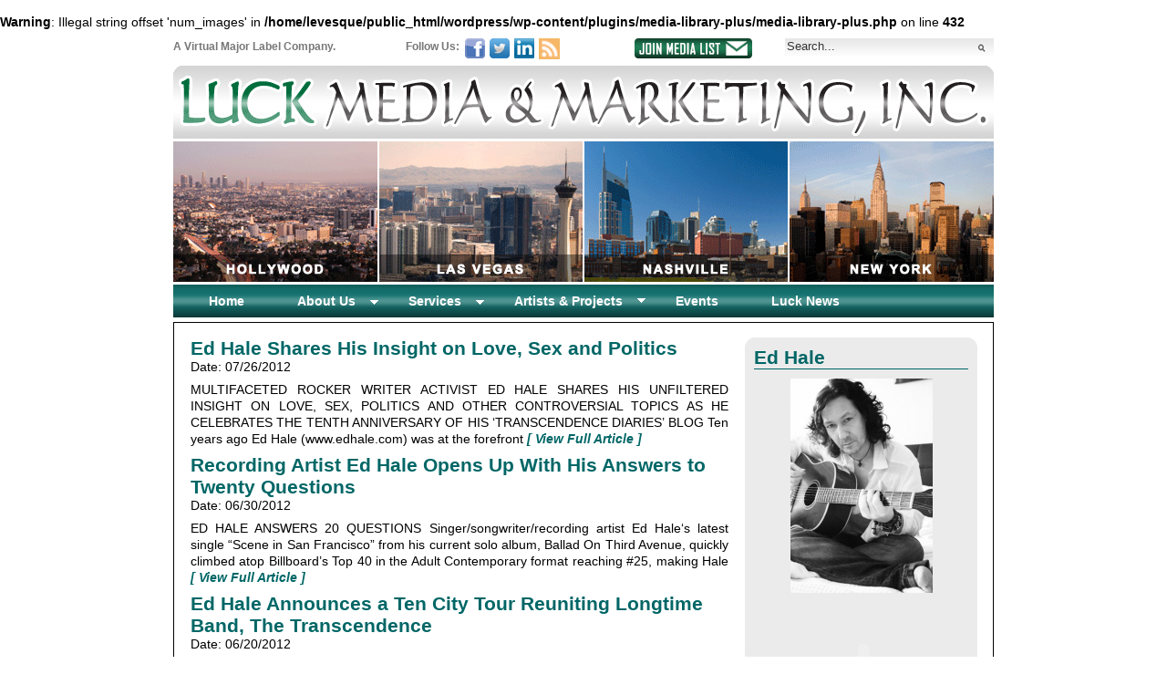

--- FILE ---
content_type: text/html; charset=UTF-8
request_url: http://luckmedia.com/category/projects/ehale/ehale-pressreleases/
body_size: 10328
content:

<br />
<b>Warning</b>:  Illegal string offset 'num_images' in <b>/home/levesque/public_html/wordpress/wp-content/plugins/media-library-plus/media-library-plus.php</b> on line <b>432</b><br />
<!DOCTYPE html PUBLIC "-//W3C//DTD XHTML 1.0 Transitional//EN" "http://www.w3.org/TR/xhtml1/DTD/xhtml1-transitional.dtd">
<html xmlns="http://www.w3.org/1999/xhtml" dir="ltr" lang="en-US">

<head profile="http://gmpg.org/xfn/11">
<meta http-equiv="Content-Type" content="text/html; charset=UTF-8" />

<title>Press Releases &laquo;  Luck Media &amp; Marketing, Inc. &#8211; LuckMedia.com</title>

<link rel="stylesheet" href="http://luckmedia.com/wordpress/wp-content/themes/luck/style.css" type="text/css" media="screen" />
<link rel="pingback" href="http://luckmedia.com/wordpress/xmlrpc.php" />
<link rel="stylesheet" type="text/css" href="http://luckmedia.com/wordpress/wp-content/themes/luck/css/chromestyle.css" />


<!-- script type="text/javascript" src="http://luckmedia.com/wordpress/wp-content/themes/luck/js/chrome.js"></script -->


<link rel="alternate" type="application/rss+xml" title="Luck Media &amp; Marketing, Inc. - LuckMedia.com &raquo; Feed" href="http://luckmedia.com/feed/" />
<link rel="alternate" type="application/rss+xml" title="Luck Media &amp; Marketing, Inc. - LuckMedia.com &raquo; Comments Feed" href="http://luckmedia.com/comments/feed/" />
<link rel="alternate" type="application/rss+xml" title="Luck Media &amp; Marketing, Inc. - LuckMedia.com &raquo; Press Releases Category Feed" href="http://luckmedia.com/category/projects/ehale/ehale-pressreleases/feed/" />

<!-- Multi-level Navigation Plugin v2.2.1 by PixoPoint Web Development ... http://pixopoint.com/multi-level-navigation/ -->
<link rel="stylesheet" type="text/css" href="http://luckmedia.com/wordpress/wp-content/plugins/multi-level-navigation-plugin/style.php" />
<script type='text/javascript' src='http://luckmedia.com/wordpress/wp-includes/js/jquery/jquery.js?ver=1.7.1'></script>
<script type='text/javascript' src='http://luckmedia.com/wordpress/wp-includes/js/hoverIntent.js?ver=20090102'></script>
<script type='text/javascript' src='http://luckmedia.com/wordpress/wp-content/plugins/multi-level-navigation-plugin/scripts/superfish.js?ver=1.4.8'></script>
<script type='text/javascript' src='http://luckmedia.com/wordpress/wp-content/plugins/multi-level-navigation-plugin/scripts/superfish_settings.js.php?ver=1.0'></script>
<link rel="EditURI" type="application/rsd+xml" title="RSD" href="http://luckmedia.com/wordpress/xmlrpc.php?rsd" />
<link rel="wlwmanifest" type="application/wlwmanifest+xml" href="http://luckmedia.com/wordpress/wp-includes/wlwmanifest.xml" /> 

 <!-- AStickyPostOrderER (Version: 0.3) -->
<script type='text/javascript'>AC_FL_RunContent = 0;</script><script type='text/javascript' src="http://luckmedia.com/wordpress/wp-content/plugins/dynamic-headers/AC_RunActiveContent.js"></script>		<script type="text/javascript">
			<!--
			function MP_ResizeContainer(id,w,h){
				var container = document.getElementById(id)
				container.style.width = w+"px"
				container.style.height = h+"px"
			}	
			-->
		</script>
	<script type="text/javascript">var src="http://luckmedia.com/wordpress/wp-content/plugins/wordfence/visitor.php?hid=D890E3B1E27DDDCB9EF12AE6889D9F90"; if(window.location.protocol == "https:"){ src = src.replace("http:", "https:"); } var wfHTImg = new Image();  wfHTImg.src=src;</script></head>
<body>
<div class="center">
<div class="body_container">
<div id="header">
<div class="header_top">
<div class="top1">A Virtual Major Label Company.</div>
<div class="top2">
<div class="vis">Follow Us:</div>
<a href="http://www.facebook.com/pages/Luck-Media-Marketing/324665550604?ref=ts"><img src="http://luckmedia.com/wordpress/wp-content/themes/luck/images/fb1.png" alt="facebook" width="22" height="22" /></a>
<a href="http://www.twitter.com/luckmedia"><img src="http://luckmedia.com/wordpress/wp-content/themes/luck/images/twitter1.png" alt="twitter" width="22" height="22" /></a>
<a href="http://www.linkedin.com/pub/steve-levesque/2b/145/459"><img src="http://luckmedia.com/wordpress/wp-content/themes/luck/images/linkedin1.png" alt="facebook" width="22" height="22" /></a>
<a href="http://luckmedia.com/feed/"><img src="http://luckmedia.com/wordpress/wp-content/themes/luck/images/rss.gif" alt="rss" /></a>
</div>

<div class="top3"><a href="http://www.luckmedia.net/subscribe" target="_blank"><img src="http://luckmedia.com/wordpress/wp-content/themes/luck/images/medialist1.png" alt="Join Media List" width="129" height="22" /></a></div>
<div class="search_container">
<form method="get" action="http://luckmedia.com">
<input type="text"  onblur="if (this.value == '') {this.value = 'Search...';}" onfocus="if (this.value == 'Search...') {this.value = '';}" id="ls" name="s" value="Search..."/>
<input class="button"  type="submit" value=""/>
</form>
</div>
</div>
<div class="logo"><img src="http://luckmedia.com/wordpress/wp-content/themes/luck/images/logo.gif" alt="logo" /></div>
<div class="banner"><img src="http://luckmedia.com/wordpress/wp-content/header-images/banner.gif" alt="banner.gif" title="banner.gif" /><!--img src="http://luckmedia.com/wordpress/wp-content/themes/luck/images/banner.gif" alt="banner" / --></div>


<!-- Multi-level Navigational Plugin by PixoPoint Web Development ... http://pixopoint.com/multi-level-navigation/ -->

<div id="pixopoint_menu_wrapper1">
	<div id="pixopoint_menu1">
		<ul class="sf-menu" id="suckerfishnav"><li class="page_item page-item-3 current_page_item"><a title="Home" href="http://luckmedia.com/">Home</a></li><li class="page_item page-item-5 haschildren"><a href="http://luckmedia.com/about/">About Us</a>
<ul class='children'>
	<li class="page_item page-item-1612"><a href="http://luckmedia.com/about/staff-profiles/">Staff Profiles</a></li>
	<li class="page_item page-item-1630"><a href="http://luckmedia.com/about/stevelevesque/">Steve Levesque, President</a></li>
</ul>
</li>
<li class="page_item page-item-7 haschildren"><a href="http://luckmedia.com/services/">Services</a>
<ul class='children'>
	<li class="page_item page-item-1697"><a href="http://luckmedia.com/services/artistdevelopment/">Artist Development</a></li>
	<li class="page_item page-item-1695"><a href="http://luckmedia.com/services/managementconsulting/">Management Consulting</a></li>
	<li class="page_item page-item-52"><a href="http://luckmedia.com/services/marketing/">Marketing</a></li>
	<li class="page_item page-item-50"><a href="http://luckmedia.com/services/publicity/">Publicity</a></li>
	<li class="page_item page-item-1699"><a href="http://luckmedia.com/services/virtualmajorlabel/">Virtual Major Label</a></li>
</ul>
</li>
	<li class="cat-item cat-item-587"><a href="http://luckmedia.com/artists-projects/" title="View all posts filed under Artists &amp; Projects">Artists &amp; Projects</a>
<ul class='children'>
	<li class="cat-item cat-item-358"><a href="http://luckmedia.com/category/projects/37records/" title="1">37 Records</a>
</li>
	<li class="cat-item cat-item-710"><a href="http://luckmedia.com/category/projects/3twentywinelounge/" title="View all posts filed under 3Twenty Wine Lounge">3Twenty Wine Lounge</a>
</li>
	<li class="cat-item cat-item-659"><a href="http://luckmedia.com/category/projects/adrianlegg/" title="1">Adrian Legg</a>
</li>
	<li class="cat-item cat-item-439"><a href="http://luckmedia.com/category/projects/againstallwill/" title="View all posts filed under Against All Will">Against All Will</a>
</li>
	<li class="cat-item cat-item-38"><a href="http://luckmedia.com/category/projects/airsupply/" title="1">Air Supply</a>
</li>
	<li class="cat-item cat-item-608"><a href="http://luckmedia.com/category/projects/ajunity/" title="1">AJ Unity</a>
</li>
	<li class="cat-item cat-item-512"><a href="http://luckmedia.com/category/projects/alanalee/" title="1">Alana Lee</a>
</li>
	<li class="cat-item cat-item-315"><a href="http://luckmedia.com/category/projects/alldaysucker/" title="View all posts filed under All Day Sucker">All Day Sucker</a>
</li>
	<li class="cat-item cat-item-623"><a href="http://luckmedia.com/category/projects/amberson-baggettband/" title="1">Amberson-Baggett Band</a>
</li>
	<li class="cat-item cat-item-589"><a href="http://luckmedia.com/category/projects/angusmitchell/" title="View all posts filed under Angus Mitchell">Angus Mitchell</a>
</li>
	<li class="cat-item cat-item-920"><a href="http://luckmedia.com/category/projects/anniebany/" title="1">Annie Bany</a>
</li>
	<li class="cat-item cat-item-867"><a href="http://luckmedia.com/category/projects/aradia/" title="1">Aradia</a>
</li>
	<li class="cat-item cat-item-912"><a href="http://luckmedia.com/category/projects/asheighhackett/" title="1">Ashleigh Hackett</a>
</li>
	<li class="cat-item cat-item-53"><a href="http://luckmedia.com/category/projects/babybash/" title="View all posts filed under Baby Bash">Baby Bash</a>
</li>
	<li class="cat-item cat-item-57"><a href="http://luckmedia.com/category/projects/beef/" title="View all posts filed under Beef">Beef</a>
</li>
	<li class="cat-item cat-item-890"><a href="http://luckmedia.com/category/projects/bethdonnellyanddouglasfeller/" title="1">Beth Donnelly and Douglas Feller</a>
</li>
	<li class="cat-item cat-item-435"><a href="http://luckmedia.com/category/projects/bettiepageclothing/" title="View all posts filed under Bettie Page Clothing">Bettie Page Clothing</a>
</li>
	<li class="cat-item cat-item-618"><a href="http://luckmedia.com/category/projects/bettiepagerevealsall/" title="View all posts filed under Bettie Page Reveals All">Bettie Page Reveals All</a>
</li>
	<li class="cat-item cat-item-700"><a href="http://luckmedia.com/category/projects/billtrujillo/" title="1">Bill Trujillo</a>
</li>
	<li class="cat-item cat-item-77"><a href="http://luckmedia.com/category/projects/billyraycyrus/" title="View all posts filed under Billy Ray Cyrus">Billy Ray Cyrus</a>
</li>
	<li class="cat-item cat-item-903"><a href="http://luckmedia.com/category/projects/bluetofu/" title="1">Blue Tofu</a>
</li>
	<li class="cat-item cat-item-487"><a href="http://luckmedia.com/category/projects/brandonjames/" title="1">Brandon James</a>
</li>
	<li class="cat-item cat-item-793"><a href="http://luckmedia.com/category/projects/breakingarrows/" title="1">Breaking Arrows</a>
</li>
	<li class="cat-item cat-item-93"><a href="http://luckmedia.com/category/projects/bryanragsdale/" title="1">Bryan Ragsdale</a>
</li>
	<li class="cat-item cat-item-796"><a href="http://luckmedia.com/category/projects/burtoncummings/" title="View all posts filed under Burton Cummings">Burton Cummings</a>
</li>
	<li class="cat-item cat-item-311"><a href="http://luckmedia.com/category/projects/calebquaye/" title="1">Caleb Quaye</a>
</li>
	<li class="cat-item cat-item-97"><a href="http://luckmedia.com/category/projects/camieawards/" title="View all posts filed under CAMIE Awards">CAMIE Awards</a>
</li>
	<li class="cat-item cat-item-101"><a href="http://luckmedia.com/category/projects/canibus/" title="View all posts filed under Canibus">Canibus</a>
</li>
	<li class="cat-item cat-item-105"><a href="http://luckmedia.com/category/projects/cathyannemcclintock/" title="1">Cathy-Anne McClintock</a>
</li>
	<li class="cat-item cat-item-745"><a href="http://luckmedia.com/category/projects/characula/" title="1">Characula</a>
</li>
	<li class="cat-item cat-item-664"><a href="http://luckmedia.com/category/projects/chemicalburnentertainment/" title="View all posts filed under Chemical Burn Entertainment">Chemical Burn Entertainment</a>
</li>
	<li class="cat-item cat-item-876"><a href="http://luckmedia.com/category/projects/cherylbarnes/" title="1">Cheryl Barnes</a>
</li>
	<li class="cat-item cat-item-546"><a href="http://luckmedia.com/category/projects/christmaswithkarling/" title="1">Christmas With Karling</a>
</li>
	<li class="cat-item cat-item-385"><a href="http://luckmedia.com/category/projects/clairecook/" title="View all posts filed under Claire Cook">Claire Cook</a>
</li>
	<li class="cat-item cat-item-397"><a href="http://luckmedia.com/category/projects/cwcb/" title="1">Coldwater Canyon Band</a>
</li>
	<li class="cat-item cat-item-523"><a href="http://luckmedia.com/category/projects/csjq/" title="1">CSJQ</a>
</li>
	<li class="cat-item cat-item-477"><a href="http://luckmedia.com/category/projects/cubicfeet/" title="1">Cubic Feet</a>
</li>
	<li class="cat-item cat-item-109"><a href="http://luckmedia.com/category/projects/daisyrockgirlguitars/" title="View all posts filed under Daisy Rock Girl Guitars">Daisy Rock Girl Guitars</a>
</li>
	<li class="cat-item cat-item-300"><a href="http://luckmedia.com/category/projects/damonthegypsy/" title="View all posts filed under Damon The Gypsy">Damon The Gypsy</a>
</li>
	<li class="cat-item cat-item-113"><a href="http://luckmedia.com/category/projects/dannywood/" title="View all posts filed under Danny Wood">Danny Wood</a>
</li>
	<li class="cat-item cat-item-117"><a href="http://luckmedia.com/category/projects/daveschulz/" title="View all posts filed under Dave Schulz">Dave Schulz</a>
</li>
	<li class="cat-item cat-item-121"><a href="http://luckmedia.com/category/projects/deanacarter/" title="View all posts filed under Deana Carter">Deana Carter</a>
</li>
	<li class="cat-item cat-item-730"><a href="http://luckmedia.com/category/projects/debraopri/" title="View all posts filed under Debra Opri">Debra Opri</a>
</li>
	<li class="cat-item cat-item-689"><a href="http://luckmedia.com/category/projects/dougferony/" title="1">Doug Ferony</a>
</li>
	<li class="cat-item cat-item-720"><a href="http://luckmedia.com/category/projects/drdina/" title="View all posts filed under Dr. Dina">Dr. Dina</a>
</li>
	<li class="cat-item cat-item-930"><a href="http://luckmedia.com/category/projects/drmonavand/" title="View all posts filed under Dr. Mona Vand">Dr. Mona Vand</a>
</li>
	<li class="cat-item cat-item-639 current-cat-parent"><a href="http://luckmedia.com/category/projects/ehale/" title="1">Ed Hale</a>
</li>
	<li class="cat-item cat-item-125"><a href="http://luckmedia.com/category/projects/edgarwinter/" title="View all posts filed under Edgar Winter">Edgar Winter</a>
</li>
	<li class="cat-item cat-item-894"><a href="http://luckmedia.com/category/projects/ellenbukstel/" title="1">Ellen Bukstel</a>
</li>
	<li class="cat-item cat-item-552"><a href="http://luckmedia.com/category/projects/events-patcampo/" title="View all posts filed under Events">Events</a>
</li>
	<li class="cat-item cat-item-940"><a href="http://luckmedia.com/category/projects/aristofreeks-events/" title="View all posts filed under Events">Events</a>
</li>
	<li class="cat-item cat-item-845"><a href="http://luckmedia.com/category/projects/eviearcher/" title="1">Evie Archer</a>
</li>
	<li class="cat-item cat-item-414"><a href="http://luckmedia.com/category/projects/exit451/" title="1">Exit 451</a>
</li>
	<li class="cat-item cat-item-761"><a href="http://luckmedia.com/category/projects/forgottendoor/" title="1">Forgotten Door</a>
</li>
	<li class="cat-item cat-item-129"><a href="http://luckmedia.com/category/projects/frankievalli/" title="View all posts filed under Frankie Valli">Frankie Valli</a>
</li>
	<li class="cat-item cat-item-492"><a href="http://luckmedia.com/category/projects/freddymonday/" title="1">Freddy Monday</a>
</li>
	<li class="cat-item cat-item-447"><a href="http://luckmedia.com/category/projects/freedomchildentertainment/" title="View all posts filed under Freedom Child Entertainment">Freedom Child Entertainment</a>
</li>
	<li class="cat-item cat-item-426"><a href="http://luckmedia.com/category/projects/gijams/" title="View all posts filed under GI Jams">GI Jams</a>
</li>
	<li class="cat-item cat-item-519"><a href="http://luckmedia.com/category/projects/globalcommunityservicefoundation/" title="View all posts filed under Global Community Service Foundation">Global Community Service Foundation</a>
</li>
	<li class="cat-item cat-item-482"><a href="http://luckmedia.com/category/projects/goodiegirls/" title="View all posts filed under Goodie Girls">Goodie Girls</a>
</li>
	<li class="cat-item cat-item-354"><a href="http://luckmedia.com/category/projects/grahamczach/" title="1">Graham Czach</a>
</li>
	<li class="cat-item cat-item-133"><a href="http://luckmedia.com/category/projects/greglondon/" title="1">Greg London</a>
</li>
	<li class="cat-item cat-item-859"><a href="http://luckmedia.com/category/projects/gregmanning/" title="1">Greg Manning</a>
</li>
	<li class="cat-item cat-item-496"><a href="http://luckmedia.com/category/projects/guysebastian/" title="1">Guy Sebastian</a>
</li>
	<li class="cat-item cat-item-137"><a href="http://luckmedia.com/category/projects/heart/" title="View all posts filed under Heart">Heart</a>
</li>
	<li class="cat-item cat-item-304"><a href="http://luckmedia.com/category/projects/herotomorrow/" title="View all posts filed under Hero Tomorrow">Hero Tomorrow</a>
</li>
	<li class="cat-item cat-item-886"><a href="http://luckmedia.com/category/projects/hobartocean/" title="1">Hobart Ocean</a>
</li>
	<li class="cat-item cat-item-141"><a href="http://luckmedia.com/category/projects/hmma/" title="View all posts filed under Hollywood Music in Media Awards">Hollywood Music in Media Awards</a>
</li>
	<li class="cat-item cat-item-148"><a href="http://luckmedia.com/category/projects/irenecara/" title="View all posts filed under Irene Cara">Irene Cara</a>
</li>
	<li class="cat-item cat-item-152"><a href="http://luckmedia.com/category/projects/jnoize/" title="1">J Noize</a>
</li>
	<li class="cat-item cat-item-774"><a href="http://luckmedia.com/category/projects/jam/" title="1">JAM (Just-A-Minute)</a>
</li>
	<li class="cat-item cat-item-422"><a href="http://luckmedia.com/category/projects/jeffkossack/" title="View all posts filed under Jeff Kossack">Jeff Kossack</a>
</li>
	<li class="cat-item cat-item-836"><a href="http://luckmedia.com/category/projects/jefftracta/" title="View all posts filed under Jeff Tracta">Jeff Tracta</a>
</li>
	<li class="cat-item cat-item-541"><a href="http://luckmedia.com/category/projects/jessiesparks/" title="1">Jessie Sparks</a>
</li>
	<li class="cat-item cat-item-849"><a href="http://luckmedia.com/category/projects/joannabeasley/" title="1">Joanna Beasley</a>
</li>
	<li class="cat-item cat-item-156"><a href="http://luckmedia.com/category/projects/joannamosca/" title="1">Joanna Mosca</a>
</li>
	<li class="cat-item cat-item-164"><a href="http://luckmedia.com/category/projects/johnchaffee/" title="1">John Chaffee</a>
</li>
	<li class="cat-item cat-item-908"><a href="http://luckmedia.com/category/projects/johnjubilee/" title="View all posts filed under John Jubilee">John Jubilee</a>
</li>
	<li class="cat-item cat-item-160"><a href="http://luckmedia.com/category/projects/john-yoko/" title="View all posts filed under John Lennon &amp; Yoko Ono">John Lennon &amp; Yoko Ono</a>
</li>
	<li class="cat-item cat-item-705"><a href="http://luckmedia.com/category/projects/jordancarver/" title="View all posts filed under Jordan Carver">Jordan Carver</a>
</li>
	<li class="cat-item cat-item-168"><a href="http://luckmedia.com/category/projects/jordanknight/" title="View all posts filed under Jordan Knight">Jordan Knight</a>
</li>
	<li class="cat-item cat-item-443"><a href="http://luckmedia.com/category/projects/joshuagray/" title="1">Joshua Gray</a>
</li>
	<li class="cat-item cat-item-172"><a href="http://luckmedia.com/category/projects/josiecotton/" title="View all posts filed under Josie Cotton">Josie Cotton</a>
</li>
	<li class="cat-item cat-item-715"><a href="http://luckmedia.com/category/projects/jtspangler/" title="1">JT Spangler</a>
</li>
	<li class="cat-item cat-item-176"><a href="http://luckmedia.com/category/projects/julioiglesias/" title="View all posts filed under Julio Iglesias">Julio Iglesias</a>
</li>
	<li class="cat-item cat-item-854"><a href="http://luckmedia.com/category/projects/kalimbamusic/" title="1">Kalimba Music</a>
</li>
	<li class="cat-item cat-item-841"><a href="http://luckmedia.com/category/projects/kanishak/" title="1">Kanisha K</a>
</li>
	<li class="cat-item cat-item-325"><a href="http://luckmedia.com/category/projects/karling/" title="1">Karling</a>
</li>
	<li class="cat-item cat-item-341"><a href="http://luckmedia.com/category/projects/keithchagall/" title="1">Keith Chagall</a>
</li>
	<li class="cat-item cat-item-184"><a href="http://luckmedia.com/category/projects/kententertainment/" title="View all posts filed under Kent Entertainment">Kent Entertainment</a>
</li>
	<li class="cat-item cat-item-679"><a href="http://luckmedia.com/category/projects/killernashville/" title="View all posts filed under Killer Nashville">Killer Nashville</a>
</li>
	<li class="cat-item cat-item-321"><a href="http://luckmedia.com/category/projects/kinghell/" title="View all posts filed under King Hell">King Hell</a>
</li>
	<li class="cat-item cat-item-192"><a href="http://luckmedia.com/category/projects/kottonmouthkings/" title="View all posts filed under Kottonmouth Kings">Kottonmouth Kings</a>
</li>
	<li class="cat-item cat-item-350"><a href="http://luckmedia.com/category/projects/latinquarter/" title="View all posts filed under Latin Quarter">Latin Quarter</a>
</li>
	<li class="cat-item cat-item-196"><a href="http://luckmedia.com/category/projects/ledzepagain/" title="View all posts filed under Led Zepagain">Led Zepagain</a>
</li>
	<li class="cat-item cat-item-644"><a href="http://luckmedia.com/category/projects/lexaraquel/" title="1">Lexa Raquel</a>
</li>
	<li class="cat-item cat-item-362"><a href="http://luckmedia.com/category/projects/lisadawnmiller/" title="View all posts filed under Lisa Dawn Miller">Lisa Dawn Miller</a>
</li>
	<li class="cat-item cat-item-282"><a href="http://luckmedia.com/category/projects/listenerdrivenradio/" title="View all posts filed under Listener Driven Radio">Listener Driven Radio</a>
</li>
	<li class="cat-item cat-item-831"><a href="http://luckmedia.com/category/projects/liz-kennedy/" title="1">Liz Kennedy</a>
</li>
	<li class="cat-item cat-item-374"><a href="http://luckmedia.com/category/projects/lolaspriggs/" title="1">Lola Spriggs</a>
</li>
	<li class="cat-item cat-item-200"><a href="http://luckmedia.com/category/projects/lorriemorgan/" title="View all posts filed under Lorrie Morgan">Lorrie Morgan</a>
</li>
	<li class="cat-item cat-item-649"><a href="http://luckmedia.com/category/projects/louisprimajr/" title="1">Louis Prima Jr.</a>
</li>
	<li class="cat-item cat-item-533"><a href="http://luckmedia.com/category/projects/lullaballads/" title="1">Lullaballads</a>
</li>
	<li class="cat-item cat-item-528"><a href="http://luckmedia.com/category/projects/madisonrose/" title="1">Madison Rose</a>
</li>
	<li class="cat-item cat-item-806"><a href="http://luckmedia.com/category/projects/maeedwards/" title="1">Mae Edwards</a>
</li>
	<li class="cat-item cat-item-329"><a href="http://luckmedia.com/category/projects/mariarussell/" title="1">Maria Russell</a>
</li>
	<li class="cat-item cat-item-204"><a href="http://luckmedia.com/category/projects/mariannekeith/" title="1">Marianne Keith</a>
</li>
	<li class="cat-item cat-item-287"><a href="http://luckmedia.com/category/projects/marthiasides/" title="1">Marthia Sides</a>
</li>
	<li class="cat-item cat-item-822"><a href="http://luckmedia.com/category/projects/matthewpatrick/" title="1">Matthew Patrick</a>
</li>
	<li class="cat-item cat-item-777"><a href="http://luckmedia.com/category/projects/menofthestrip/" title="View all posts filed under Men of The Strip">Men of The Strip</a>
</li>
	<li class="cat-item cat-item-213"><a href="http://luckmedia.com/category/projects/mickfleetwood/" title="View all posts filed under Mick Fleetwood">Mick Fleetwood</a>
</li>
	<li class="cat-item cat-item-451"><a href="http://luckmedia.com/category/projects/mistygonzalez/" title="View all posts filed under Misty Gonzales">Misty Gonzales</a>
</li>
	<li class="cat-item cat-item-916"><a href="http://luckmedia.com/category/projects/mitchellcolemanjr/" title="1">Mitchell Coleman Jr.</a>
</li>
	<li class="cat-item cat-item-268"><a href="http://luckmedia.com/category/projects/mowiley/" title="View all posts filed under Mo Wiley">Mo Wiley</a>
</li>
	<li class="cat-item cat-item-389"><a href="http://luckmedia.com/category/projects/moksha/" title="View all posts filed under Moksha">Moksha</a>
</li>
	<li class="cat-item cat-item-602"><a href="http://luckmedia.com/category/projects/monicamatocha/" title="1">Monica Matocha</a>
</li>
	<li class="cat-item cat-item-208"><a href="http://luckmedia.com/category/projects/musiciansinstitute/" title="View all posts filed under Musicians Institute">Musicians Institute</a>
</li>
	<li class="cat-item cat-item-780"><a href="http://luckmedia.com/category/projects/mybuddy/" title="View all posts filed under My Buddy">My Buddy</a>
</li>
	<li class="cat-item cat-item-924"><a href="http://luckmedia.com/category/projects/nathanpacheco/" title="1">Nathan Pacheco</a>
</li>
	<li class="cat-item cat-item-221"><a href="http://luckmedia.com/category/projects/newyorkdolls/" title="View all posts filed under New York Dolls">New York Dolls</a>
</li>
	<li class="cat-item cat-item-217"><a href="http://luckmedia.com/category/projects/nukethesoup/" title="1">Nuke The Soup</a>
</li>
	<li class="cat-item cat-item-225"><a href="http://luckmedia.com/category/projects/oddsonrecords/" title="View all posts filed under Odds On Records">Odds On Records</a>
</li>
	<li class="cat-item cat-item-418"><a href="http://luckmedia.com/category/projects/oliverrichman/" title="1">Oliver Richman</a>
</li>
	<li class="cat-item cat-item-393"><a href="http://luckmedia.com/category/projects/oneeyeddoll/" title="View all posts filed under One-Eyed Doll">One-Eyed Doll</a>
</li>
	<li class="cat-item cat-item-654"><a href="http://luckmedia.com/category/projects/oxymoronentertainment/" title="View all posts filed under Oxymoron Entertainment">Oxymoron Entertainment</a>
</li>
	<li class="cat-item cat-item-694"><a href="http://luckmedia.com/category/projects/pacificguitarensemble/" title="1">Pacific Guitar Ensemble</a>
</li>
	<li class="cat-item cat-item-725"><a href="http://luckmedia.com/category/projects/peachcake/" title="1">Peachcake</a>
</li>
	<li class="cat-item cat-item-613"><a href="http://luckmedia.com/category/projects/peppinodagostino/" title="1">Peppino D&#039;Agostino</a>
</li>
	<li class="cat-item cat-item-939"><a href="http://luckmedia.com/category/projects/aristofreeks-photos/" title="View all posts filed under Photos">Photos</a>
</li>
	<li class="cat-item cat-item-553"><a href="http://luckmedia.com/category/projects/patcampo-photos/" title="View all posts filed under Photos">Photos</a>
</li>
	<li class="cat-item cat-item-760"><a href="http://luckmedia.com/category/projects/lt-photos/" title="View all posts filed under Photos">Photos</a>
</li>
	<li class="cat-item cat-item-431"><a href="http://luckmedia.com/category/projects/pierrebensusan/" title="1">Pierre Bensusan</a>
</li>
	<li class="cat-item cat-item-554"><a href="http://luckmedia.com/category/projects/pressreleases-patcampo/" title="View all posts filed under Press Releases">Press Releases</a>
</li>
	<li class="cat-item cat-item-941"><a href="http://luckmedia.com/category/projects/aristofreeks-pressreleases/" title="View all posts filed under Press Releases">Press Releases</a>
</li>
	<li class="cat-item cat-item-337"><a href="http://luckmedia.com/category/projects/rjross/" title="1">Professor RJ Ross</a>
</li>
	<li class="cat-item cat-item-669"><a href="http://luckmedia.com/category/projects/realityentertainment/" title="View all posts filed under Reality Entertainment">Reality Entertainment</a>
</li>
	<li class="cat-item cat-item-572"><a href="http://luckmedia.com/category/projects/richardkincaid/" title="1">Richard Kincaid</a>
</li>
	<li class="cat-item cat-item-228"><a href="http://luckmedia.com/category/projects/rickjames/" title="View all posts filed under Rick James">Rick James</a>
</li>
	<li class="cat-item cat-item-567"><a href="http://luckmedia.com/category/projects/robertdavi/" title="1">Robert Davi</a>
</li>
	<li class="cat-item cat-item-785"><a href="http://luckmedia.com/category/projects/rbolan/" title="1">Rolan Bolan</a>
</li>
	<li class="cat-item cat-item-561"><a href="http://luckmedia.com/category/projects/sagemichael/" title="View all posts filed under Sage Michael">Sage Michael</a>
</li>
	<li class="cat-item cat-item-233"><a href="http://luckmedia.com/category/projects/ratpack/" title="1">Sandy Hackett’s Rat Pack</a>
</li>
	<li class="cat-item cat-item-237"><a href="http://luckmedia.com/category/projects/saraevans/" title="View all posts filed under Sara Evans">Sara Evans</a>
</li>
	<li class="cat-item cat-item-577"><a href="http://luckmedia.com/category/projects/senani/" title="1">Senani</a>
</li>
	<li class="cat-item cat-item-345"><a href="http://luckmedia.com/category/projects/sethswirsky/" title="1">Seth Swirsky</a>
</li>
	<li class="cat-item cat-item-333"><a href="http://luckmedia.com/category/projects/shamansharvest/" title="1">Shaman&#039;s Harvest</a>
</li>
	<li class="cat-item cat-item-241"><a href="http://luckmedia.com/category/projects/shanewyatt/" title="1">Shane Wyatt</a>
</li>
	<li class="cat-item cat-item-947"><a href="http://luckmedia.com/category/projects/shannon-decker/" title="View all posts filed under Shannon Decker">Shannon Decker</a>
</li>
	<li class="cat-item cat-item-406"><a href="http://luckmedia.com/category/projects/sharifiman/" title="1">Sharif Iman</a>
</li>
	<li class="cat-item cat-item-740"><a href="http://luckmedia.com/category/projects/shevynroberts/" title="1">Shevyn Roberts</a>
</li>
	<li class="cat-item cat-item-556"><a href="http://luckmedia.com/category/projects/sidveda/" title="View all posts filed under Sid Veda">Sid Veda</a>
</li>
	<li class="cat-item cat-item-628"><a href="http://luckmedia.com/category/projects/sierra-west/" title="1">Sierra West</a>
</li>
	<li class="cat-item cat-item-245"><a href="http://luckmedia.com/category/projects/slippin/" title="View all posts filed under Slippin&#039;">Slippin&#039;</a>
</li>
	<li class="cat-item cat-item-582"><a href="http://luckmedia.com/category/projects/squidlingbroscircussideshow/" title="View all posts filed under Squidling Bros. Circus Sideshow">Squidling Bros. Circus Sideshow</a>
</li>
	<li class="cat-item cat-item-899"><a href="http://luckmedia.com/category/projects/stash/" title="1">STASH</a>
</li>
	<li class="cat-item cat-item-410"><a href="http://luckmedia.com/category/projects/staticcycle/" title="1">Static Cycle</a>
</li>
	<li class="cat-item cat-item-401"><a href="http://luckmedia.com/category/projects/spb/" title="View all posts filed under Steve Palmer Band">Steve Palmer Band</a>
</li>
	<li class="cat-item cat-item-249"><a href="http://luckmedia.com/category/projects/steve-o/" title="View all posts filed under Steve-O">Steve-O</a>
</li>
	<li class="cat-item cat-item-864"><a href="http://luckmedia.com/category/projects/stevetest/" title="1">stevetest</a>
</li>
	<li class="cat-item cat-item-276"><a href="http://luckmedia.com/category/projects/susancalloway/" title="1">Susan Calloway</a>
</li>
	<li class="cat-item cat-item-801"><a href="http://luckmedia.com/category/projects/symmetry/" title="View all posts filed under Symmetry">Symmetry</a>
</li>
	<li class="cat-item cat-item-735"><a href="http://luckmedia.com/category/projects/szabo/" title="1">Szabo</a>
</li>
	<li class="cat-item cat-item-942"><a href="http://luckmedia.com/category/projects/tacoma_narrows/" title="1">Tacoma Narrows</a>
</li>
	<li class="cat-item cat-item-456"><a href="http://luckmedia.com/category/projects/taztaylorband/" title="1">Taz Taylor Band</a>
</li>
	<li class="cat-item cat-item-472"><a href="http://luckmedia.com/category/projects/terry-ilous/" title="View all posts filed under Terry Ilous">Terry Ilous</a>
</li>
	<li class="cat-item cat-item-934"><a href="http://luckmedia.com/category/projects/thearistofreeks/" title="View all posts filed under The Aristofreeks">The Aristofreeks</a>
</li>
	<li class="cat-item cat-item-188"><a href="http://luckmedia.com/category/projects/knack/" title="View all posts filed under The Knack">The Knack</a>
</li>
	<li class="cat-item cat-item-501"><a href="http://luckmedia.com/category/projects/theredbutton/" title="1">The Red Button</a>
</li>
	<li class="cat-item cat-item-253"><a href="http://luckmedia.com/category/projects/theoryofflight/" title="1">Theory of Flight</a>
</li>
	<li class="cat-item cat-item-366"><a href="http://luckmedia.com/category/projects/tizer/" title="View all posts filed under Tizer">Tizer</a>
</li>
	<li class="cat-item cat-item-292"><a href="http://luckmedia.com/category/projects/toniatecce/" title="1">Tonia Tecce</a>
</li>
	<li class="cat-item cat-item-370"><a href="http://luckmedia.com/category/projects/trenthancock/" title="1">Trent Hancock</a>
</li>
	<li class="cat-item cat-item-811"><a href="http://luckmedia.com/category/projects/trevinhunte/" title="1">Trevin Hunte</a>
</li>
	<li class="cat-item cat-item-257"><a href="http://luckmedia.com/category/projects/tupac/" title="View all posts filed under Tupac Shakur">Tupac Shakur</a>
</li>
	<li class="cat-item cat-item-507"><a href="http://luckmedia.com/category/projects/ultravioletsound/" title="1">Ultraviolet Sound</a>
</li>
	<li class="cat-item cat-item-881"><a href="http://luckmedia.com/category/projects/vaperev/" title="View all posts filed under VapeRev">VapeRev</a>
</li>
	<li class="cat-item cat-item-380"><a href="http://luckmedia.com/category/projects/vegasrocks/" title="View all posts filed under VEGAS ROCKS! Magazine Awards">VEGAS ROCKS! Magazine Awards</a>
</li>
	<li class="cat-item cat-item-817"><a href="http://luckmedia.com/category/projects/victorygymnasticsacademy/" title="View all posts filed under Victory Gymnastics Academy">Victory Gymnastics Academy</a>
</li>
	<li class="cat-item cat-item-555"><a href="http://luckmedia.com/category/projects/videos-patcampo/" title="View all posts filed under Videos">Videos</a>
</li>
	<li class="cat-item cat-item-827"><a href="http://luckmedia.com/category/projects/vincegelonese/" title="1">Vince Gelonese</a>
</li>
	<li class="cat-item cat-item-261"><a href="http://luckmedia.com/category/projects/wondermints/" title="View all posts filed under Wondermints">Wondermints</a>
</li>
	<li class="cat-item cat-item-634"><a href="http://luckmedia.com/category/projects/worldofartshowcase/" title="View all posts filed under World of Art Showcase">World of Art Showcase</a>
</li>
	<li class="cat-item cat-item-674"><a href="http://luckmedia.com/category/projects/xoproject/" title="1">XO Project</a>
</li>
</ul>
</li>
	<li class="cat-item cat-item-926"><a href="http://luckmedia.com/category/nathanpacheco-events/" title="View all posts filed under Events">Events</a>
</li>
	<li class="cat-item cat-item-1"><a href="http://luckmedia.com/category/luck-news/" title="View all posts filed under Luck News">Luck News</a>
</li>
	<li class="cat-item cat-item-927"><a href="http://luckmedia.com/category/nathanpachecho-pressreleases/" title="View all posts filed under Press Releases">Press Releases</a>
</li>
<li class="page_item page-item-46"><a title="Links" href="http://luckmedia.com/links/">Links</a></li>
<li class="page_item page-item-13"><a title="Contact Us" href="http://luckmedia.com/contact-us/">Contact Us</a></li></ul>
	</div>
</div>


</div><div id="wrapper">
	<div class="left_container">
	  		
	  		          		
			<div>
				<div class=" "><h1>
			<a href="http://luckmedia.com/ed-hale-shares-his-insight-on-love-sex-and-politics/" rel="bookmark" title="Permanent Link to Ed Hale Shares His Insight on Love, Sex and Politics">Ed Hale Shares His Insight on Love, Sex and Politics</a>
				</h1>
				<span >Date: 07/26/2012  </span>
	</div>
				<div class="line" style="clear:both;">
					<p>MULTIFACETED ROCKER WRITER ACTIVIST ED HALE SHARES HIS UNFILTERED INSIGHT ON LOVE, SEX, POLITICS AND OTHER CONTROVERSIAL TOPICS AS HE CELEBRATES THE TENTH ANNIVERSARY OF HIS &#8216;TRANSCENDENCE DIARIES&#8217; BLOG Ten years ago Ed Hale (www.edhale.com) was at the forefront   <b><i><a href="http://luckmedia.com/ed-hale-shares-his-insight-on-love-sex-and-politics/">[ View Full Article ]</a></i></b></p>
				</div>
			</div>
			
		          		
			<div>
				<div class=" "><h1>
			<a href="http://luckmedia.com/recording-artist-ed-hale-opens-up-with-his-answers-to-twenty-questions/" rel="bookmark" title="Permanent Link to Recording Artist Ed Hale Opens Up With His Answers to Twenty Questions">Recording Artist Ed Hale Opens Up With His Answers to Twenty Questions</a>
				</h1>
				<span >Date: 06/30/2012  </span>
	</div>
				<div class="line" style="clear:both;">
					<p>ED HALE ANSWERS 20 QUESTIONS Singer/songwriter/recording artist Ed Hale&#8216;s latest single &#8220;Scene in San Francisco” from his current solo album, Ballad On Third Avenue, quickly climbed atop Billboard&#8217;s Top 40 in the Adult Contemporary format reaching #25, making Hale   <b><i><a href="http://luckmedia.com/recording-artist-ed-hale-opens-up-with-his-answers-to-twenty-questions/">[ View Full Article ]</a></i></b></p>
				</div>
			</div>
			
		          		
			<div>
				<div class=" "><h1>
			<a href="http://luckmedia.com/ed-hale-announces-a-ten-city-tour-reuniting-longtime-band-the-transcendence/" rel="bookmark" title="Permanent Link to Ed Hale Announces a Ten City Tour Reuniting Longtime Band, The Transcendence">Ed Hale Announces a Ten City Tour Reuniting Longtime Band, The Transcendence</a>
				</h1>
				<span >Date: 06/20/2012  </span>
	</div>
				<div class="line" style="clear:both;">
					<p>HAVING SET THE &#8216;SCENE IN SAN FRANCISCO&#8217; WITH A TOP 30 HIT ON BILLBOARD&#8217;S TOP 30 AS WELL AS A TOP 15 HIT ON FMQB&#8217;S AC40 CHART, ED HALE KEEPS THE MOMENTUM GOING WITH &#8216;I WALK   <b><i><a href="http://luckmedia.com/ed-hale-announces-a-ten-city-tour-reuniting-longtime-band-the-transcendence/">[ View Full Article ]</a></i></b></p>
				</div>
			</div>
			
						<div class="navigation">
					<div class="alignleft"></div>
					<div class="alignright"></div>
				</div>

	
	</div>

<div class="right_container">
	<div class="right_top_cor"></div>
	<div class="right_mid_container">

			<div class="right_container_head">
			Ed Hale                       
			</div>
				  
	  
	  
<div class="art_photo" style="text-align:center">
<img  alt="Ed Hale" src="http://luckmedia.com/wordpress/wp-content/artist/thumb/13354796515174241848_promo_600x400_2.jpg"> 
</div>
<div class="flash_player"> 	 <!-- Wordpress XSPF_Player Plugin v. 3.4, by Boriel :-) -->
	 	  <span id="xspf_player0">
		<object	type="application/x-shockwave-flash" data="http://luckmedia.com/wordpress/wp-content/plugins/xspf_player/xspf_player.swf?autoload=true&amp;playlist_url=http%3A%2F%2Fluckmedia.com%2Fwordpress%2Fwp-content%2Fplugins%2Fxspf_player%2Fplaylist.php?cat%3D639%2FEd+Hale" 
		   width="240" height="90" codebase="http://fpdownload.macromedia.com/pub/shockwave/cabs/flash/swflash.cab#version=7,0,0,0">
			<param name="movie" value="http://luckmedia.com/wordpress/wp-content/plugins/xspf_player/xspf_player.swf?autoload=true&amp;playlist_url=http%3A%2F%2Fluckmedia.com%2Fwordpress%2Fwp-content%2Fplugins%2Fxspf_player%2Fplaylist.php?cat%3D639%2FEd+Hale" />
			<param name="allowScriptAccess" value="sameDomain" />
		 	<param name="quality" value="high" />
			<param name="wmode" value="transparent" />
		</object>
	   </span> 
	    </div>
	<ul class="right_list">
<li><a href="http://luckmedia.com/category/projects/ehale/">Biography</a></li>
	<li><a href='http://luckmedia.com/category/projects/ehale/ehale-photos/' >Photos</a></li>
	<li><a href='http://luckmedia.com/category/projects/ehale/ehale-events/' >Events</a></li>
	<li><a href='http://luckmedia.com/category/projects/ehale/ehale-pressreleases/' >Press Releases</a></li>
	<li><a href='http://luckmedia.com/category/projects/ehale/ehale-videos/' >Videos</a></li>
	</ul>
	<ul class="right_list">
	<li><a href='http://edhale.com/' >Official Website</a></li>
	<li><a href='https://www.facebook.com/edhalemusic' >Official Facebook</a></li>
	<li><a href='https://twitter.com/#!/ed_hale' >Official Twitter</a></li>
	<li><a href='http://www.myspace.com/edhale' >Official Myspace</a></li>
	<li><a href='http://www.youtube.com/transcendenttv' >Official YouTube</a></li>

</ul>
			
			
	

	
	</div >
	<div class="right_bottom_cor"></div>
</div>

</div>
<div id="footer">
<div class="left_footer">
Copyright 2014 Luck Media & Marketing, Inc. All Rights Reserved. [ <a href="http://luckmedia.com/privacy-policy/" title="Privacy Policy">Privacy Policy</a> ]  [ <a href="http://luckmedia.com/wordpress/wp-login.php" title="Login">Staff Login</a> ] <br />
Web Design By<a href="http://awesomedesign.com" target="_blank"> AwesomeDesign.com
</a></div>


<div class="right_footer"><strong>Artists & Projects:</strong>

<form action="https://www.paypal.com/cgi-bin/webscr" method="post">
  <input type="hidden" name="cmd" value="_s-xclick">
  <input type="image" src="http://luckmedia.com/wordpress/wp-content/themes/luck/images/make_pay.gif" border="0" name="submit" alt="Make payments with PayPal - it's fast, free and secure!">
  <img alt="" border="0" src="https://www.paypal.com/en_US/i/scr/pixel.gif" width="1" height="1">
  <input type="hidden" name="encrypted" value="-----BEGIN [base64]/87uJSc+FWFiq9aa6/pJU0II1+rZbqn2J6ZK94pDkzRnQRCuTJXX+uLDBXK+nh03Vjm5UFNI11XBVUQe/HHQkQWoO7zHtxyvrFqcv3KJP2o3QPP9MwekOUQoDH+5qQAISs+L6aAbuS0tIN1UsddnnCsPO9nZVcrQPyQwTELMAkGBSsOAwIaBQAwgewGCSqGSIb3DQEHATAUBggqhkiG9w0DBwQIxbGLvKsS2MeAgcgKmLaQZsdCMFa6jwBfyT9b0HYIDTtMbjmWTIzzdBt8qp/rhrJtCATBjx2yI+XvuTQWIpuE5nA19JHSB/oUuvfonZz+Ou7Xaf29zTk7uuZhWTvWiNfx1K4DxhmgmJ3oVH2u/CJLIwBy784FvBNU5Pe1MUDxBODipDZ/yGySQkhn001qid43660dDNUW9mHGVPm8F8rQ7Kh3pCyUazrGGtRGH+VIaPHwwWhoqwOoObb+zxDKUJK/[base64]/Za+GJ/[base64]/9j/iKG4Thia/[base64]/MYuTEQaP7HxR0CGGyNXGIb6+YL9uFRJUhZP0NYLJGR4JyWrS3PGYOX2KOFOGJgEqedtm6+wB7nb8vq2Ik5krJKdzb5gBaIGJ8AgsyVSD5mjH8NIzF8OTJsyRcQbr7IMnkyumELSBEa2ik=-----END PKCS7-----">       
</form>
</div>
</div>
</div>
</div>


</body>
</html>








	

